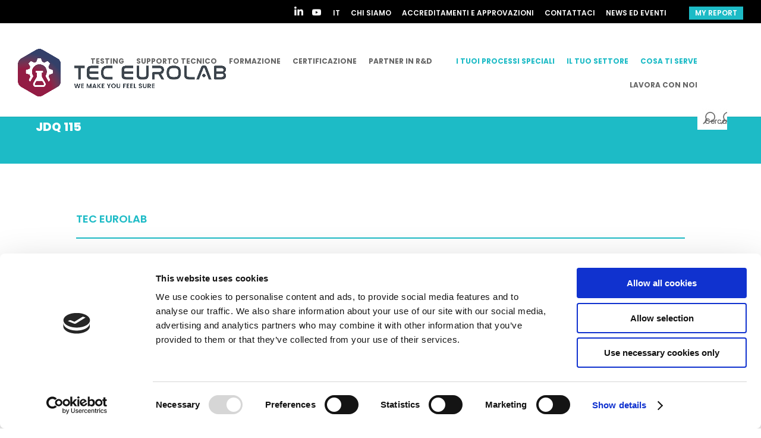

--- FILE ---
content_type: text/html; charset=utf-8
request_url: https://www.google.com/recaptcha/enterprise/anchor?ar=1&k=6LfryuAqAAAAAO-d0AzQbrcLTl5ZB605fgDhGKHM&co=aHR0cHM6Ly93d3cudGVjLWV1cm9sYWIuY29tOjQ0Mw..&hl=en&v=PoyoqOPhxBO7pBk68S4YbpHZ&size=invisible&anchor-ms=20000&execute-ms=30000&cb=nkce8xhburig
body_size: 48664
content:
<!DOCTYPE HTML><html dir="ltr" lang="en"><head><meta http-equiv="Content-Type" content="text/html; charset=UTF-8">
<meta http-equiv="X-UA-Compatible" content="IE=edge">
<title>reCAPTCHA</title>
<style type="text/css">
/* cyrillic-ext */
@font-face {
  font-family: 'Roboto';
  font-style: normal;
  font-weight: 400;
  font-stretch: 100%;
  src: url(//fonts.gstatic.com/s/roboto/v48/KFO7CnqEu92Fr1ME7kSn66aGLdTylUAMa3GUBHMdazTgWw.woff2) format('woff2');
  unicode-range: U+0460-052F, U+1C80-1C8A, U+20B4, U+2DE0-2DFF, U+A640-A69F, U+FE2E-FE2F;
}
/* cyrillic */
@font-face {
  font-family: 'Roboto';
  font-style: normal;
  font-weight: 400;
  font-stretch: 100%;
  src: url(//fonts.gstatic.com/s/roboto/v48/KFO7CnqEu92Fr1ME7kSn66aGLdTylUAMa3iUBHMdazTgWw.woff2) format('woff2');
  unicode-range: U+0301, U+0400-045F, U+0490-0491, U+04B0-04B1, U+2116;
}
/* greek-ext */
@font-face {
  font-family: 'Roboto';
  font-style: normal;
  font-weight: 400;
  font-stretch: 100%;
  src: url(//fonts.gstatic.com/s/roboto/v48/KFO7CnqEu92Fr1ME7kSn66aGLdTylUAMa3CUBHMdazTgWw.woff2) format('woff2');
  unicode-range: U+1F00-1FFF;
}
/* greek */
@font-face {
  font-family: 'Roboto';
  font-style: normal;
  font-weight: 400;
  font-stretch: 100%;
  src: url(//fonts.gstatic.com/s/roboto/v48/KFO7CnqEu92Fr1ME7kSn66aGLdTylUAMa3-UBHMdazTgWw.woff2) format('woff2');
  unicode-range: U+0370-0377, U+037A-037F, U+0384-038A, U+038C, U+038E-03A1, U+03A3-03FF;
}
/* math */
@font-face {
  font-family: 'Roboto';
  font-style: normal;
  font-weight: 400;
  font-stretch: 100%;
  src: url(//fonts.gstatic.com/s/roboto/v48/KFO7CnqEu92Fr1ME7kSn66aGLdTylUAMawCUBHMdazTgWw.woff2) format('woff2');
  unicode-range: U+0302-0303, U+0305, U+0307-0308, U+0310, U+0312, U+0315, U+031A, U+0326-0327, U+032C, U+032F-0330, U+0332-0333, U+0338, U+033A, U+0346, U+034D, U+0391-03A1, U+03A3-03A9, U+03B1-03C9, U+03D1, U+03D5-03D6, U+03F0-03F1, U+03F4-03F5, U+2016-2017, U+2034-2038, U+203C, U+2040, U+2043, U+2047, U+2050, U+2057, U+205F, U+2070-2071, U+2074-208E, U+2090-209C, U+20D0-20DC, U+20E1, U+20E5-20EF, U+2100-2112, U+2114-2115, U+2117-2121, U+2123-214F, U+2190, U+2192, U+2194-21AE, U+21B0-21E5, U+21F1-21F2, U+21F4-2211, U+2213-2214, U+2216-22FF, U+2308-230B, U+2310, U+2319, U+231C-2321, U+2336-237A, U+237C, U+2395, U+239B-23B7, U+23D0, U+23DC-23E1, U+2474-2475, U+25AF, U+25B3, U+25B7, U+25BD, U+25C1, U+25CA, U+25CC, U+25FB, U+266D-266F, U+27C0-27FF, U+2900-2AFF, U+2B0E-2B11, U+2B30-2B4C, U+2BFE, U+3030, U+FF5B, U+FF5D, U+1D400-1D7FF, U+1EE00-1EEFF;
}
/* symbols */
@font-face {
  font-family: 'Roboto';
  font-style: normal;
  font-weight: 400;
  font-stretch: 100%;
  src: url(//fonts.gstatic.com/s/roboto/v48/KFO7CnqEu92Fr1ME7kSn66aGLdTylUAMaxKUBHMdazTgWw.woff2) format('woff2');
  unicode-range: U+0001-000C, U+000E-001F, U+007F-009F, U+20DD-20E0, U+20E2-20E4, U+2150-218F, U+2190, U+2192, U+2194-2199, U+21AF, U+21E6-21F0, U+21F3, U+2218-2219, U+2299, U+22C4-22C6, U+2300-243F, U+2440-244A, U+2460-24FF, U+25A0-27BF, U+2800-28FF, U+2921-2922, U+2981, U+29BF, U+29EB, U+2B00-2BFF, U+4DC0-4DFF, U+FFF9-FFFB, U+10140-1018E, U+10190-1019C, U+101A0, U+101D0-101FD, U+102E0-102FB, U+10E60-10E7E, U+1D2C0-1D2D3, U+1D2E0-1D37F, U+1F000-1F0FF, U+1F100-1F1AD, U+1F1E6-1F1FF, U+1F30D-1F30F, U+1F315, U+1F31C, U+1F31E, U+1F320-1F32C, U+1F336, U+1F378, U+1F37D, U+1F382, U+1F393-1F39F, U+1F3A7-1F3A8, U+1F3AC-1F3AF, U+1F3C2, U+1F3C4-1F3C6, U+1F3CA-1F3CE, U+1F3D4-1F3E0, U+1F3ED, U+1F3F1-1F3F3, U+1F3F5-1F3F7, U+1F408, U+1F415, U+1F41F, U+1F426, U+1F43F, U+1F441-1F442, U+1F444, U+1F446-1F449, U+1F44C-1F44E, U+1F453, U+1F46A, U+1F47D, U+1F4A3, U+1F4B0, U+1F4B3, U+1F4B9, U+1F4BB, U+1F4BF, U+1F4C8-1F4CB, U+1F4D6, U+1F4DA, U+1F4DF, U+1F4E3-1F4E6, U+1F4EA-1F4ED, U+1F4F7, U+1F4F9-1F4FB, U+1F4FD-1F4FE, U+1F503, U+1F507-1F50B, U+1F50D, U+1F512-1F513, U+1F53E-1F54A, U+1F54F-1F5FA, U+1F610, U+1F650-1F67F, U+1F687, U+1F68D, U+1F691, U+1F694, U+1F698, U+1F6AD, U+1F6B2, U+1F6B9-1F6BA, U+1F6BC, U+1F6C6-1F6CF, U+1F6D3-1F6D7, U+1F6E0-1F6EA, U+1F6F0-1F6F3, U+1F6F7-1F6FC, U+1F700-1F7FF, U+1F800-1F80B, U+1F810-1F847, U+1F850-1F859, U+1F860-1F887, U+1F890-1F8AD, U+1F8B0-1F8BB, U+1F8C0-1F8C1, U+1F900-1F90B, U+1F93B, U+1F946, U+1F984, U+1F996, U+1F9E9, U+1FA00-1FA6F, U+1FA70-1FA7C, U+1FA80-1FA89, U+1FA8F-1FAC6, U+1FACE-1FADC, U+1FADF-1FAE9, U+1FAF0-1FAF8, U+1FB00-1FBFF;
}
/* vietnamese */
@font-face {
  font-family: 'Roboto';
  font-style: normal;
  font-weight: 400;
  font-stretch: 100%;
  src: url(//fonts.gstatic.com/s/roboto/v48/KFO7CnqEu92Fr1ME7kSn66aGLdTylUAMa3OUBHMdazTgWw.woff2) format('woff2');
  unicode-range: U+0102-0103, U+0110-0111, U+0128-0129, U+0168-0169, U+01A0-01A1, U+01AF-01B0, U+0300-0301, U+0303-0304, U+0308-0309, U+0323, U+0329, U+1EA0-1EF9, U+20AB;
}
/* latin-ext */
@font-face {
  font-family: 'Roboto';
  font-style: normal;
  font-weight: 400;
  font-stretch: 100%;
  src: url(//fonts.gstatic.com/s/roboto/v48/KFO7CnqEu92Fr1ME7kSn66aGLdTylUAMa3KUBHMdazTgWw.woff2) format('woff2');
  unicode-range: U+0100-02BA, U+02BD-02C5, U+02C7-02CC, U+02CE-02D7, U+02DD-02FF, U+0304, U+0308, U+0329, U+1D00-1DBF, U+1E00-1E9F, U+1EF2-1EFF, U+2020, U+20A0-20AB, U+20AD-20C0, U+2113, U+2C60-2C7F, U+A720-A7FF;
}
/* latin */
@font-face {
  font-family: 'Roboto';
  font-style: normal;
  font-weight: 400;
  font-stretch: 100%;
  src: url(//fonts.gstatic.com/s/roboto/v48/KFO7CnqEu92Fr1ME7kSn66aGLdTylUAMa3yUBHMdazQ.woff2) format('woff2');
  unicode-range: U+0000-00FF, U+0131, U+0152-0153, U+02BB-02BC, U+02C6, U+02DA, U+02DC, U+0304, U+0308, U+0329, U+2000-206F, U+20AC, U+2122, U+2191, U+2193, U+2212, U+2215, U+FEFF, U+FFFD;
}
/* cyrillic-ext */
@font-face {
  font-family: 'Roboto';
  font-style: normal;
  font-weight: 500;
  font-stretch: 100%;
  src: url(//fonts.gstatic.com/s/roboto/v48/KFO7CnqEu92Fr1ME7kSn66aGLdTylUAMa3GUBHMdazTgWw.woff2) format('woff2');
  unicode-range: U+0460-052F, U+1C80-1C8A, U+20B4, U+2DE0-2DFF, U+A640-A69F, U+FE2E-FE2F;
}
/* cyrillic */
@font-face {
  font-family: 'Roboto';
  font-style: normal;
  font-weight: 500;
  font-stretch: 100%;
  src: url(//fonts.gstatic.com/s/roboto/v48/KFO7CnqEu92Fr1ME7kSn66aGLdTylUAMa3iUBHMdazTgWw.woff2) format('woff2');
  unicode-range: U+0301, U+0400-045F, U+0490-0491, U+04B0-04B1, U+2116;
}
/* greek-ext */
@font-face {
  font-family: 'Roboto';
  font-style: normal;
  font-weight: 500;
  font-stretch: 100%;
  src: url(//fonts.gstatic.com/s/roboto/v48/KFO7CnqEu92Fr1ME7kSn66aGLdTylUAMa3CUBHMdazTgWw.woff2) format('woff2');
  unicode-range: U+1F00-1FFF;
}
/* greek */
@font-face {
  font-family: 'Roboto';
  font-style: normal;
  font-weight: 500;
  font-stretch: 100%;
  src: url(//fonts.gstatic.com/s/roboto/v48/KFO7CnqEu92Fr1ME7kSn66aGLdTylUAMa3-UBHMdazTgWw.woff2) format('woff2');
  unicode-range: U+0370-0377, U+037A-037F, U+0384-038A, U+038C, U+038E-03A1, U+03A3-03FF;
}
/* math */
@font-face {
  font-family: 'Roboto';
  font-style: normal;
  font-weight: 500;
  font-stretch: 100%;
  src: url(//fonts.gstatic.com/s/roboto/v48/KFO7CnqEu92Fr1ME7kSn66aGLdTylUAMawCUBHMdazTgWw.woff2) format('woff2');
  unicode-range: U+0302-0303, U+0305, U+0307-0308, U+0310, U+0312, U+0315, U+031A, U+0326-0327, U+032C, U+032F-0330, U+0332-0333, U+0338, U+033A, U+0346, U+034D, U+0391-03A1, U+03A3-03A9, U+03B1-03C9, U+03D1, U+03D5-03D6, U+03F0-03F1, U+03F4-03F5, U+2016-2017, U+2034-2038, U+203C, U+2040, U+2043, U+2047, U+2050, U+2057, U+205F, U+2070-2071, U+2074-208E, U+2090-209C, U+20D0-20DC, U+20E1, U+20E5-20EF, U+2100-2112, U+2114-2115, U+2117-2121, U+2123-214F, U+2190, U+2192, U+2194-21AE, U+21B0-21E5, U+21F1-21F2, U+21F4-2211, U+2213-2214, U+2216-22FF, U+2308-230B, U+2310, U+2319, U+231C-2321, U+2336-237A, U+237C, U+2395, U+239B-23B7, U+23D0, U+23DC-23E1, U+2474-2475, U+25AF, U+25B3, U+25B7, U+25BD, U+25C1, U+25CA, U+25CC, U+25FB, U+266D-266F, U+27C0-27FF, U+2900-2AFF, U+2B0E-2B11, U+2B30-2B4C, U+2BFE, U+3030, U+FF5B, U+FF5D, U+1D400-1D7FF, U+1EE00-1EEFF;
}
/* symbols */
@font-face {
  font-family: 'Roboto';
  font-style: normal;
  font-weight: 500;
  font-stretch: 100%;
  src: url(//fonts.gstatic.com/s/roboto/v48/KFO7CnqEu92Fr1ME7kSn66aGLdTylUAMaxKUBHMdazTgWw.woff2) format('woff2');
  unicode-range: U+0001-000C, U+000E-001F, U+007F-009F, U+20DD-20E0, U+20E2-20E4, U+2150-218F, U+2190, U+2192, U+2194-2199, U+21AF, U+21E6-21F0, U+21F3, U+2218-2219, U+2299, U+22C4-22C6, U+2300-243F, U+2440-244A, U+2460-24FF, U+25A0-27BF, U+2800-28FF, U+2921-2922, U+2981, U+29BF, U+29EB, U+2B00-2BFF, U+4DC0-4DFF, U+FFF9-FFFB, U+10140-1018E, U+10190-1019C, U+101A0, U+101D0-101FD, U+102E0-102FB, U+10E60-10E7E, U+1D2C0-1D2D3, U+1D2E0-1D37F, U+1F000-1F0FF, U+1F100-1F1AD, U+1F1E6-1F1FF, U+1F30D-1F30F, U+1F315, U+1F31C, U+1F31E, U+1F320-1F32C, U+1F336, U+1F378, U+1F37D, U+1F382, U+1F393-1F39F, U+1F3A7-1F3A8, U+1F3AC-1F3AF, U+1F3C2, U+1F3C4-1F3C6, U+1F3CA-1F3CE, U+1F3D4-1F3E0, U+1F3ED, U+1F3F1-1F3F3, U+1F3F5-1F3F7, U+1F408, U+1F415, U+1F41F, U+1F426, U+1F43F, U+1F441-1F442, U+1F444, U+1F446-1F449, U+1F44C-1F44E, U+1F453, U+1F46A, U+1F47D, U+1F4A3, U+1F4B0, U+1F4B3, U+1F4B9, U+1F4BB, U+1F4BF, U+1F4C8-1F4CB, U+1F4D6, U+1F4DA, U+1F4DF, U+1F4E3-1F4E6, U+1F4EA-1F4ED, U+1F4F7, U+1F4F9-1F4FB, U+1F4FD-1F4FE, U+1F503, U+1F507-1F50B, U+1F50D, U+1F512-1F513, U+1F53E-1F54A, U+1F54F-1F5FA, U+1F610, U+1F650-1F67F, U+1F687, U+1F68D, U+1F691, U+1F694, U+1F698, U+1F6AD, U+1F6B2, U+1F6B9-1F6BA, U+1F6BC, U+1F6C6-1F6CF, U+1F6D3-1F6D7, U+1F6E0-1F6EA, U+1F6F0-1F6F3, U+1F6F7-1F6FC, U+1F700-1F7FF, U+1F800-1F80B, U+1F810-1F847, U+1F850-1F859, U+1F860-1F887, U+1F890-1F8AD, U+1F8B0-1F8BB, U+1F8C0-1F8C1, U+1F900-1F90B, U+1F93B, U+1F946, U+1F984, U+1F996, U+1F9E9, U+1FA00-1FA6F, U+1FA70-1FA7C, U+1FA80-1FA89, U+1FA8F-1FAC6, U+1FACE-1FADC, U+1FADF-1FAE9, U+1FAF0-1FAF8, U+1FB00-1FBFF;
}
/* vietnamese */
@font-face {
  font-family: 'Roboto';
  font-style: normal;
  font-weight: 500;
  font-stretch: 100%;
  src: url(//fonts.gstatic.com/s/roboto/v48/KFO7CnqEu92Fr1ME7kSn66aGLdTylUAMa3OUBHMdazTgWw.woff2) format('woff2');
  unicode-range: U+0102-0103, U+0110-0111, U+0128-0129, U+0168-0169, U+01A0-01A1, U+01AF-01B0, U+0300-0301, U+0303-0304, U+0308-0309, U+0323, U+0329, U+1EA0-1EF9, U+20AB;
}
/* latin-ext */
@font-face {
  font-family: 'Roboto';
  font-style: normal;
  font-weight: 500;
  font-stretch: 100%;
  src: url(//fonts.gstatic.com/s/roboto/v48/KFO7CnqEu92Fr1ME7kSn66aGLdTylUAMa3KUBHMdazTgWw.woff2) format('woff2');
  unicode-range: U+0100-02BA, U+02BD-02C5, U+02C7-02CC, U+02CE-02D7, U+02DD-02FF, U+0304, U+0308, U+0329, U+1D00-1DBF, U+1E00-1E9F, U+1EF2-1EFF, U+2020, U+20A0-20AB, U+20AD-20C0, U+2113, U+2C60-2C7F, U+A720-A7FF;
}
/* latin */
@font-face {
  font-family: 'Roboto';
  font-style: normal;
  font-weight: 500;
  font-stretch: 100%;
  src: url(//fonts.gstatic.com/s/roboto/v48/KFO7CnqEu92Fr1ME7kSn66aGLdTylUAMa3yUBHMdazQ.woff2) format('woff2');
  unicode-range: U+0000-00FF, U+0131, U+0152-0153, U+02BB-02BC, U+02C6, U+02DA, U+02DC, U+0304, U+0308, U+0329, U+2000-206F, U+20AC, U+2122, U+2191, U+2193, U+2212, U+2215, U+FEFF, U+FFFD;
}
/* cyrillic-ext */
@font-face {
  font-family: 'Roboto';
  font-style: normal;
  font-weight: 900;
  font-stretch: 100%;
  src: url(//fonts.gstatic.com/s/roboto/v48/KFO7CnqEu92Fr1ME7kSn66aGLdTylUAMa3GUBHMdazTgWw.woff2) format('woff2');
  unicode-range: U+0460-052F, U+1C80-1C8A, U+20B4, U+2DE0-2DFF, U+A640-A69F, U+FE2E-FE2F;
}
/* cyrillic */
@font-face {
  font-family: 'Roboto';
  font-style: normal;
  font-weight: 900;
  font-stretch: 100%;
  src: url(//fonts.gstatic.com/s/roboto/v48/KFO7CnqEu92Fr1ME7kSn66aGLdTylUAMa3iUBHMdazTgWw.woff2) format('woff2');
  unicode-range: U+0301, U+0400-045F, U+0490-0491, U+04B0-04B1, U+2116;
}
/* greek-ext */
@font-face {
  font-family: 'Roboto';
  font-style: normal;
  font-weight: 900;
  font-stretch: 100%;
  src: url(//fonts.gstatic.com/s/roboto/v48/KFO7CnqEu92Fr1ME7kSn66aGLdTylUAMa3CUBHMdazTgWw.woff2) format('woff2');
  unicode-range: U+1F00-1FFF;
}
/* greek */
@font-face {
  font-family: 'Roboto';
  font-style: normal;
  font-weight: 900;
  font-stretch: 100%;
  src: url(//fonts.gstatic.com/s/roboto/v48/KFO7CnqEu92Fr1ME7kSn66aGLdTylUAMa3-UBHMdazTgWw.woff2) format('woff2');
  unicode-range: U+0370-0377, U+037A-037F, U+0384-038A, U+038C, U+038E-03A1, U+03A3-03FF;
}
/* math */
@font-face {
  font-family: 'Roboto';
  font-style: normal;
  font-weight: 900;
  font-stretch: 100%;
  src: url(//fonts.gstatic.com/s/roboto/v48/KFO7CnqEu92Fr1ME7kSn66aGLdTylUAMawCUBHMdazTgWw.woff2) format('woff2');
  unicode-range: U+0302-0303, U+0305, U+0307-0308, U+0310, U+0312, U+0315, U+031A, U+0326-0327, U+032C, U+032F-0330, U+0332-0333, U+0338, U+033A, U+0346, U+034D, U+0391-03A1, U+03A3-03A9, U+03B1-03C9, U+03D1, U+03D5-03D6, U+03F0-03F1, U+03F4-03F5, U+2016-2017, U+2034-2038, U+203C, U+2040, U+2043, U+2047, U+2050, U+2057, U+205F, U+2070-2071, U+2074-208E, U+2090-209C, U+20D0-20DC, U+20E1, U+20E5-20EF, U+2100-2112, U+2114-2115, U+2117-2121, U+2123-214F, U+2190, U+2192, U+2194-21AE, U+21B0-21E5, U+21F1-21F2, U+21F4-2211, U+2213-2214, U+2216-22FF, U+2308-230B, U+2310, U+2319, U+231C-2321, U+2336-237A, U+237C, U+2395, U+239B-23B7, U+23D0, U+23DC-23E1, U+2474-2475, U+25AF, U+25B3, U+25B7, U+25BD, U+25C1, U+25CA, U+25CC, U+25FB, U+266D-266F, U+27C0-27FF, U+2900-2AFF, U+2B0E-2B11, U+2B30-2B4C, U+2BFE, U+3030, U+FF5B, U+FF5D, U+1D400-1D7FF, U+1EE00-1EEFF;
}
/* symbols */
@font-face {
  font-family: 'Roboto';
  font-style: normal;
  font-weight: 900;
  font-stretch: 100%;
  src: url(//fonts.gstatic.com/s/roboto/v48/KFO7CnqEu92Fr1ME7kSn66aGLdTylUAMaxKUBHMdazTgWw.woff2) format('woff2');
  unicode-range: U+0001-000C, U+000E-001F, U+007F-009F, U+20DD-20E0, U+20E2-20E4, U+2150-218F, U+2190, U+2192, U+2194-2199, U+21AF, U+21E6-21F0, U+21F3, U+2218-2219, U+2299, U+22C4-22C6, U+2300-243F, U+2440-244A, U+2460-24FF, U+25A0-27BF, U+2800-28FF, U+2921-2922, U+2981, U+29BF, U+29EB, U+2B00-2BFF, U+4DC0-4DFF, U+FFF9-FFFB, U+10140-1018E, U+10190-1019C, U+101A0, U+101D0-101FD, U+102E0-102FB, U+10E60-10E7E, U+1D2C0-1D2D3, U+1D2E0-1D37F, U+1F000-1F0FF, U+1F100-1F1AD, U+1F1E6-1F1FF, U+1F30D-1F30F, U+1F315, U+1F31C, U+1F31E, U+1F320-1F32C, U+1F336, U+1F378, U+1F37D, U+1F382, U+1F393-1F39F, U+1F3A7-1F3A8, U+1F3AC-1F3AF, U+1F3C2, U+1F3C4-1F3C6, U+1F3CA-1F3CE, U+1F3D4-1F3E0, U+1F3ED, U+1F3F1-1F3F3, U+1F3F5-1F3F7, U+1F408, U+1F415, U+1F41F, U+1F426, U+1F43F, U+1F441-1F442, U+1F444, U+1F446-1F449, U+1F44C-1F44E, U+1F453, U+1F46A, U+1F47D, U+1F4A3, U+1F4B0, U+1F4B3, U+1F4B9, U+1F4BB, U+1F4BF, U+1F4C8-1F4CB, U+1F4D6, U+1F4DA, U+1F4DF, U+1F4E3-1F4E6, U+1F4EA-1F4ED, U+1F4F7, U+1F4F9-1F4FB, U+1F4FD-1F4FE, U+1F503, U+1F507-1F50B, U+1F50D, U+1F512-1F513, U+1F53E-1F54A, U+1F54F-1F5FA, U+1F610, U+1F650-1F67F, U+1F687, U+1F68D, U+1F691, U+1F694, U+1F698, U+1F6AD, U+1F6B2, U+1F6B9-1F6BA, U+1F6BC, U+1F6C6-1F6CF, U+1F6D3-1F6D7, U+1F6E0-1F6EA, U+1F6F0-1F6F3, U+1F6F7-1F6FC, U+1F700-1F7FF, U+1F800-1F80B, U+1F810-1F847, U+1F850-1F859, U+1F860-1F887, U+1F890-1F8AD, U+1F8B0-1F8BB, U+1F8C0-1F8C1, U+1F900-1F90B, U+1F93B, U+1F946, U+1F984, U+1F996, U+1F9E9, U+1FA00-1FA6F, U+1FA70-1FA7C, U+1FA80-1FA89, U+1FA8F-1FAC6, U+1FACE-1FADC, U+1FADF-1FAE9, U+1FAF0-1FAF8, U+1FB00-1FBFF;
}
/* vietnamese */
@font-face {
  font-family: 'Roboto';
  font-style: normal;
  font-weight: 900;
  font-stretch: 100%;
  src: url(//fonts.gstatic.com/s/roboto/v48/KFO7CnqEu92Fr1ME7kSn66aGLdTylUAMa3OUBHMdazTgWw.woff2) format('woff2');
  unicode-range: U+0102-0103, U+0110-0111, U+0128-0129, U+0168-0169, U+01A0-01A1, U+01AF-01B0, U+0300-0301, U+0303-0304, U+0308-0309, U+0323, U+0329, U+1EA0-1EF9, U+20AB;
}
/* latin-ext */
@font-face {
  font-family: 'Roboto';
  font-style: normal;
  font-weight: 900;
  font-stretch: 100%;
  src: url(//fonts.gstatic.com/s/roboto/v48/KFO7CnqEu92Fr1ME7kSn66aGLdTylUAMa3KUBHMdazTgWw.woff2) format('woff2');
  unicode-range: U+0100-02BA, U+02BD-02C5, U+02C7-02CC, U+02CE-02D7, U+02DD-02FF, U+0304, U+0308, U+0329, U+1D00-1DBF, U+1E00-1E9F, U+1EF2-1EFF, U+2020, U+20A0-20AB, U+20AD-20C0, U+2113, U+2C60-2C7F, U+A720-A7FF;
}
/* latin */
@font-face {
  font-family: 'Roboto';
  font-style: normal;
  font-weight: 900;
  font-stretch: 100%;
  src: url(//fonts.gstatic.com/s/roboto/v48/KFO7CnqEu92Fr1ME7kSn66aGLdTylUAMa3yUBHMdazQ.woff2) format('woff2');
  unicode-range: U+0000-00FF, U+0131, U+0152-0153, U+02BB-02BC, U+02C6, U+02DA, U+02DC, U+0304, U+0308, U+0329, U+2000-206F, U+20AC, U+2122, U+2191, U+2193, U+2212, U+2215, U+FEFF, U+FFFD;
}

</style>
<link rel="stylesheet" type="text/css" href="https://www.gstatic.com/recaptcha/releases/PoyoqOPhxBO7pBk68S4YbpHZ/styles__ltr.css">
<script nonce="DilVW42-88gHeqfs8PKRyQ" type="text/javascript">window['__recaptcha_api'] = 'https://www.google.com/recaptcha/enterprise/';</script>
<script type="text/javascript" src="https://www.gstatic.com/recaptcha/releases/PoyoqOPhxBO7pBk68S4YbpHZ/recaptcha__en.js" nonce="DilVW42-88gHeqfs8PKRyQ">
      
    </script></head>
<body><div id="rc-anchor-alert" class="rc-anchor-alert"></div>
<input type="hidden" id="recaptcha-token" value="[base64]">
<script type="text/javascript" nonce="DilVW42-88gHeqfs8PKRyQ">
      recaptcha.anchor.Main.init("[\x22ainput\x22,[\x22bgdata\x22,\x22\x22,\[base64]/[base64]/[base64]/bmV3IHJbeF0oY1swXSk6RT09Mj9uZXcgclt4XShjWzBdLGNbMV0pOkU9PTM/bmV3IHJbeF0oY1swXSxjWzFdLGNbMl0pOkU9PTQ/[base64]/[base64]/[base64]/[base64]/[base64]/[base64]/[base64]/[base64]\x22,\[base64]\x22,\x22Zgliw6ZELmHCm8OtI8OHwqzDocKcw5/Doxcow5vCs8KFwrgLw6jChxLCm8OIwpnCgMKDwqccCyXCsEhyasOuYcKKaMKCAcOOXsO7w75qEAXDg8K8bMOWZRF3A8Ksw6YLw63Ch8Kawqcww6nDmcO7w7/Dq2dsQwtwVDxEOy7Dl8Opw6DCrcO8VSxEACLCjsKGKmFpw75ZTGJYw7QqUy9YDsKXw7/CogMJaMOmWMObY8K2w7Rbw7PDrS9Qw5vDpsOdW8KWFcK3M8O/[base64]/DlMOLw6IfdBLCkWHCjU4Hwq9YdcKZB8K4BV7Dv8KawoIawqZAdFXCo2/CicK8GzdSAQwUOk3ClMKxwp45w5rCnsKDwpwgPA0zP08sY8O1KMOow515SsKKw7kYwpRbw7nDiTvDugrCgsKcV30sw6LClTdYw73DnsKDw5wqw79BGMKWwpg3BsKkw6IEw5rDq8O2WMKew7LDpMOWSsKVDsK7W8OkJzfCugbDsiRBw7TCqC1WNm/CvcOGH8O9w5Vrwo8kaMOvwoLDp8KmaQvCpzd1w5DDoynDknsUwrRUw4bCr08uZS4mw5HDp39RwpLDosKew4ICwrcLw5DCk8KQVDQxPDLDm39pcsOHKMObR0rCnMO1aEp2w6PDnsOPw7nCuXnDhcKJdXQMwoF1wrfCvETDusOWw4PCrsKHwrjDvsK7woh8dcKaIEJ/wpc9emRhw6AAwq7CqMOmw71zB8KMcMODDMKmE1fChUbDkQMtw4fCtsOzbjYUQmrDvjggL3nCkMKYT0vDmjnDlVHCuGoNw6VgbD/CnsOTWcKNw6/CjsK1w5XCtk8/JMKjVyHDocKFw5/CjyHCjjrClsOyQsOXVcKNw4FLwr/[base64]/[base64]/CpS9bJ8O2bsO6I8O2ZMKcWkHDhCDDvnrDsWTDiSjDssOhw51lwoV7wpbCrMKGw7/DkFlew6hJKsKdwqDCicOqwoHChQNmbsOfXsOvwrwzIAXCncOwwosTJcKVUcOqa3bDisK9w7VhM1RHZwvChGfDhMKoIRDDlGRsw6PDkDjDlgnDksKNFEDDjGbCtsKAZ3sHw6cJw6cbQMOpPERyw4/Cl2bCgsKuLUzCgnLCgjN+wpXDtETChMK5woHDviNndsOmCsKpw4A0aMK2w55BSMKZwoXDpwVdNn4fAkDCqCE+w5dDfmZJKSoqw6J2w6jDk083e8OfZAfCkHrCvQLCtMOIQMOiwrhXU2NZwpQEBlUZT8KhU1Mmw4/Dmz57wqMyQsKIN3MXDsOLw7PDtcOAwo3CnMOca8OUwog/QsKGwo3DncOtwpXDr2YBRgHDk0Qgw4HCkGDDqG4UwpkvAMOEwrzDksOww47CisOKVm/Djj8Mw4XDssOgLcOGw7cRw4TDoE3DhRHDvl3Ci31KYcOWDCPDoyorw77CkWciwpxJw6kWGW/DsMO4KMKde8K8esO8SsKyRsOddj9UC8KgW8OCXm12w5rCvAvCsE/[base64]/[base64]/DtkEPwp/CjMKjYcKnwoLDjTzCm8KMw6nDqMKjFBnClMO2GBo7w4ttDHDCm8Ovw7vDt8O/bFtYwqYEworDiAROwp4oXlTDlil3w6HCh1nDsiPDncKQbAfDn8OOwqDDn8K/w61yQTUCwrEEDsO4N8OUHR/Ch8K9wrHDt8K+MMOVwpkkDcOYw5/Dv8K6w6xOBMKkWcK/[base64]/P8Ocw7jDkzvDk8Orw5VnGMOEw5rCph9zwpDCvcK2wpgsHQ9RaMOmXyXCvn8RwrAGw4TCgCLDmQjCucKJwpYXwonDvTfCkMKxw5LDhXzDv8KeMMKpw7FPAmrCs8KhEGN3wqU6w63DhsKbwrzDs8KtcMOhwq99PxTDvMOSb8KFSMOyTcOVwq/CryrCl8K7w4jCrUh/KUMZw7VNSgjClMKaDnZbO1Ruw5Fzw73CusOXKmrCv8O3N2fDocKFw57ChEPCrMOoasKCQ8KpwqhVw5Uww5HDsT7Cik7CssKuw59YXzRaPMKXwqDDnV3DjMOxDQrDuF8SwqvDo8OMw5ckw6bCjcO3w7jDpVbDuHQlXU/Cjh4FJcKHU8OBw5dPScKAZMOGMWt8w7vCjsOUQB3DksKLwr4kDGrCosOOw6p1wqUbNMKRIcKRDVzCr2A/[base64]/DjMOAfFHCo8OJNsOjwpdOw6fDsMOEwp3DtsOJw4XDrMKlS8KIBybCrcK/RS0Kw57DgT/CqsKSCMKgwrFRwqXCg8Ozw5AnwoHCiD8XGcOLw7I7FkUZWzgJTmxvQ8Oow4UGcw/DmxzCqw8iREDCisORw5dqEHZrwr46fENdDTt9w75Sw4kIwpQqwoHCvxnDoB/CsDXChw3DrWpALDcFVVPClD5yFMOawrvDi0TDmMO4aMOuZMO6w6jDt8KSacKrw6Fiw4PDoyjCuMKDVRUkMBUjwpUfBjsww5RYwrV+McK4HcOaw7M1E0LCjg/DlkbCtMOrw7FIZDluwqDDicKBGMOWI8Kdwo3Cr8KXZA5YDyDDpCfCkMKFcMKdWcOwMhfCnMKtDsKoZcKtDMK4w6jDtxzCvG0rY8KfwovChEnCtTgMwqfCv8O+w4rCnsOnG0LCksOJwrgkw5LDqsOIw57DtxzDo8K7wq/[base64]/Nlt2ekXDoXskLMOTQcO2wqbDkMKrYR1lAsOiBX8ZdMKRwrvDpgxiwrR/aTrCvHVwVjvDr8OVw53DuMK5BlfDnkoCYDrCgHjCnMKNAkrDmFA/[base64]/[base64]/Fz5awoUZMkDCs2HCrMOEUMKywoDDl2jDr8ORwrIlw48HwoJWw6ZTw5/CkQRVw6g4RThywrTDucKAw4bDpsKRwrDDg8KVw7saRGg7fsKLw6lKQ0htGjFYNn/DlMKHwqMkJ8KSw6wYb8K4eUTCkB7DrMKywprDt0daw6bCgRRSNsK8w7vDpQIrN8O7WkrCqcKxw7vDjMOkBcOLccKcwrzChzfCtxUmCG7Dj8OlNcKGwo/CinTDmsK3w45OwrXCq2DCohLCksOQccOZw64xesOTw6DDk8OZw4oAwoXDpnPChBNuVR4SFH1CeMOId2TCsCDDssO+wqXDj8O2wrs+w6/CvlJpwqFSwrDDu8Keah06GsKncsOFTsOMwpnDscO+w7nCm1vDtQh3PMOOE8Kkc8KWCcK1w6/Do3c0wpTCp2N7wqESw68gw5/ChMOhwpvDowzDsVHDgMOfbCnDryDCmcO+HH95wrFrw5HDosOVw5tYHTHChMOHB1QjE0U2IMOxwqp0wpVCKhZ0w7Jcw4XChMKSw4fDrsOywpd7d8Knw7tew4jDosObwr1gZcOXGx/DtMOgw5RBbsOFwrfCpsO8IsOEw6tyw69Aw5ZowprDnMOew6slw4rCgknDkEQuw4/DpULCvyBhVGDCiXHDlsOMwojCuW3ChMK2w4/[base64]/[base64]/DnBvDs8OZwqsUKAPCsHjDn8O4wpZpMVRvwrkITmDDux7CscOjSH8QwpHDgA0iYQNYdkxjVhPDqiZ4w58rw7x1LsKFw5BbccOLWsK8wot6w6M6cxNEw5TDs0U9wpV2BcOhw5gCwoDCmX7CsSkiV8OIw4RAwpJqX8K1wo/[base64]/T1jDtCVHw7c0Zx7Dt2vDs8KTTA7DtVHDvXfCmMOzGHo1PWgRwoFMwoAVwrAjag4Dw7jCrcKqw53DrjAIwp8bwpDDkMOQw5cqw5jDjMOOf2FfwoNWdgV5wqfCjG1FfMOkwrHCq1JOTG/[base64]/CuyDCtzzCmMKcwpTCrsKPYcOsIsKdblxnwpt3w77DknPDrMOiCsO9w5Rtw63DnzpDHBbDrC/[base64]/YcOQwp3Cs8OYKwHDuGk3OMOPJ21sw4HDjMOJbmHDpWl5WsO4wrhoaFVFQS3Cj8KUw6xnQMOHa1vCkiTDt8K9w5pCwqsmwofCvFLDjX5qwqDDq8K/w7lrJsKSDsK2NQXCucOHOVcUw6VbIlphaU/Cn8KYwqwnb1oAEcKrwovCv3HDkMOEw4l4w44CwoTDusKMJmUkRMOLDArCrhnDsMO7w4RhNlPCnMKeT2/DgMKJw44gw7I3wqdJGW/DnsOnKMKPe8KWeFZ7w6vDqxJbcwrCg3B5LcOkLzp0w4vCgsK5A3XDr8KQOsKJw6XCj8OGK8OXw7AkwpfDm8KXMcOQw7bCs8KVZMKVL1zCjB3CtBAac8KewqLDgcK+w5wNw5QOMcK6w65LAjjDmwZzFcOQDsKeVU4Jw6pvB8O/b8KlwobCucOJwoV7SnnCqsK1wojCgQ7DmArDtsO2DcKnwq3Di3nDp0jDg1PDiVwQwrANSsOGw7DCgsKgw4ccwqnDu8OmYyYqw75VW8K5ZyJ3wrwnw4DDtHEDaQrCl27Dm8KKw6VbZMO9wpwww6cjw4bDnsKLP3BAwpbCs2wVVsKPOMK/NsOewpXCnE0pYcK9w77CtcO+BH9Nw53DscOzwoBHdcOQwpHCiyI8TWXDukfDv8OHwo07w6LDmsOCwpnDnQPCr07CoyLCl8KawpdowrlccMOLw7FccHxuVcKUNTR0AcKlw5FTw5nCjiXDqVnDqn3DtcKHwpvCjV7DkcKDw7nDsHbDqsKtw5bCp3Nhw60ow6J/[base64]/AsOWIUfDnkTDucOMOEXDqsKrwqvCo8KrHgNLwqXDggRtGgvDnzXDiwcfw5o0woPDj8OXWi5IwpVWe8KYRUjDnUhrKsKewr/[base64]/Cn8OGw7HDvynDocKsAVMmScK2w6jDrnR/woLDvMO1wqPDssKGFBPClmZVdhV4VlHDmXDCsDTDnHI/w7YIw6rDn8K+Tm0gwpLDncOOw7kkb1DDvcKiXMOOFMOvA8Kfwr9+TGEXw5ZWw4PDjFnDsMKlaMKVwqLDnsKNw5TDjSJWRmd3w6J2LcOKw6UFdy/DjUbCtsOVw6LCosOkwp3ChMOkP3vDqsKUwoXCvmTCu8OcKn7Ck8OMwovDsA/CjBgEw4o/[base64]/ClcOcRsOgE8OYAMKMKMKmw7M0GTXDkELDh8OiwpkIWcO4XcKAOiLDicKewowuwrPCgh/CrUPCrcOGw6F5w4JVYMKWwqvCjcOCJ8KbMcKqworDk0ZEw6BVTFtowpI7wqckwohue3saw6vCrQgVJcK5wpd6wrnDtA3Cn09yT3fCnHbCkMOrw6NCwqXCskvDucOxwrnDksOVfAIFwp7Cj8OfDMOew4/DkknCg3TClMKLw5PDrcKTMGLDmGDCmg/[base64]/[base64]/w5k4wroRw5sFwqBgwqTCvSHDikNwJSZETS/[base64]/DjS1jXMORXy0+ABYWw7dTc8OQwrfDnjofIE1PUsOowrsow5s5wpXCuMKOw5sMWsKGTMOiIgfDlcOmw6RhX8KDICpnRMOlOxzDticfwrk1OMO/BMOnwpBMRigTW8OKAT7DiDdWdgLCsgLClBZsGcOjw5rCv8KxRzpnwq8Ewqduw4FdQAw9wq83wqjCnA/[base64]/[base64]/w6nCjTt/OBMawojCvHgHw4bDqErDnsOxwr85WhvCpMO8CSTDosOUdXLDkALCk3U2VsKaw4/DosKtwqZQLcKXUMK8wpAYw5PCvWFjQ8OkfcOETiofw7XCsHRgw48bLcKCUMOSOlXDkFAhTsO6wr/CjxzCncOne8KOX00/IXwUw6sGDwjDqTgzwpzDqz/[base64]/[base64]/DosOULjPCizXDtMOLKMKxIxUZwpcSw5JOOXTCoAVkw5sUw4xfP1gXWMOYBcOwasKTT8Ozw7pJw4XCksOqL13CjCFywrUODsO/[base64]/CrQHDk8OvwrBkwpxpR0/DhMKmfzPDjMKiw4DDj8KCTQV9FsOXwoXDoFsjKGUEwokvIWPDsHHChgJOUMOkwqFZw7fCvGjDtFTComfDmEvClyLDr8KWf8KpSHEzw7UDPxZpw58rw6EWIsKMPhYDbEQbGzYIw6zCkUHDuT/CssKMw5IawrwIw5LDhsK6w4ZyacOFwoHDoMOTHyXCm3PDrsK1wroSwpgtw4Z1LlXCs2J3w5oJVzvCnMO3TcOOXDrChEoqY8OnwoUhNnkkGcKAw4DDhn9swqrClcKkwojCn8OdF1h9OMKDw7/Cp8O9VnzClsKkw5jDhy/CrcOXwq/Ci8KUwo5MPBrDosKAU8OWCSXCqcKpw53ClD8AwrLDpWt+wq/CgwMuwoXCkMK3wo53w7wHwojDpsKHWMOPwpDDsSVJwosswr1ew7PDssKpw5MhwrFIFMO5ZxLDrmLCocOEw6sNw44mw48Aw6IfKA50J8KXIsOYwoADOB3DmQ3DoMKWVXUuUcOsJSglwpgNw4PCisOBw7XCg8KCMsKjTMOiT1zDj8KIA8KOw77DmsKAKMO2wrrCqV/DuXHDuiXDqTouDsKjRMOgQyDCgsK1IEdYw7HDpCPDjX4Ywo/[base64]/PirDsj0TSSkdYWfCoCNMfhk/RztQUsKPO1nDnMOBFcKNwpvDucKjemkASivCj8OZYsO8w4nCtXPDoEnCpsKMworCq3xzPMKHw6TCrgvCuzTCr8O3wqDCmcOCc24oNSvDtQYTSj9yFcOJwojCtV5rYWlHaSrDvsKwbMOrP8OeKMK/fMOPwo1+aRPDk8OBXkHDncKdwpsXbsKYwpRUwpfCqDRPw6nDsRYtOMK1WMOrUMOyRGHCk3fDlx9/[base64]/[base64]/DmsOTDk3DjsKkw7wnXUDCoSvDgQEoTMOlRG5lwoTCq2LClcOYBmvCiAdIw45Xw7TCs8KBwoDCm8KIez/CjFLCi8KOw6jCssODZcORw4wPwqXCssK+IlUGRjwXVsKGwqrCgXPDk1vCsDA1woAiwo3CvsOmCMKdJw/DsQgOYMOkw5TCtExqd1otwpLCjQ16w5oQflvDozrCqW8aL8Kiw7bDm8Ozw4IJBkbDmMOxwo7DlsODI8ONTMOPR8K9w6vDqHjDun7DgcO1FMKcGFPCqyVGfsOMwpMTH8Ohw68cBsK0wo56w49LI8ORwq7DscOedjk2w4rDpcKiAi/DgmHCo8OSLSrDgy9yHytqw7vCtwDDrSrDrmgLZ3PCvADCvHFbYCktw6/[base64]/Ck8O9wrBlw5XDqsKzwoTDrGkxN8OowprCscK0w59LX8O+QVHCl8O5MQzDhcKGfcKaaEQ6fExGw5wYemJWYsOVfcO1w5rCqMKWw5IDQcOIE8KyN2FiCMKRwo/DvFvDlwLCqzPCkilmR8OQJcO1woVIwot6wqBqOgLDg8KubyvDtcKId8K8w6kRw7xvIcKjw5nCrMOyw4jDlAPDpcOcw5bCs8KcI2/[base64]/w6pfdiYHEMK8FhzDs8KpEVXCl8KPAMO7e3zDgcKOwqZIF8KXwrdxw4DDtS9Uw7jCuiXDu2PCjsObw5/CmhI7AsOEw6ZXKTnCq8OtOWIxwpAJI8OGEjVMQcKnwrBJR8Oyw6TDsVLCr8KDwoErw6ZIOMOfw5IAcX0hRDJew4wnJwnDiHgow5fDvMKSb2I1TMKgB8KhDSVUwq7Cr114SSc+NMKjwozDmBEHwq1/w5lFFEXDiVPClsKeH8KiwpfDp8OUwrHDo8OpDhnCqsKHRR7Cg8OPwokfwoLDvsKWw4EjbsOVw5lFw6oBwqvDqVUlw4ZpRsOhwqYKYsOAw6PDsMOfw5s5wr/[base64]/CnMOyHAPDncODwr0OwpU2w4xfP8OHTWhlKsOdNcO0C8OGHjzCnTZiw4XDmgcJw6h0w6sdw7bCsRctCcOSwrLDtnoCw4LCqkTCm8KFLFPCh8K+B14mIF9UA8OSw6TDu3XDusOuw5PDkCLCm8OSFHDChBZxw75pwq8xw5/Cm8K4wpZXAsOPS0rCuWrCtUvCnjTDpQA+w4nDn8OVPBYOwrAPQMKjw5MPZcKvGG1xU8OgcsOiRcO1wr3CgWzCsE0VCMO2Z0/Cj8KowqPDizFMwrVlN8OYM8Oew7/DhUNhw7TDpTR6w4zCqsKgwoDDo8OhwovCr3nDpg1Xw7PCvQ/Cp8KOGkoxw6fDqsKZCiPCscKhw7VIC0jDgnrCpcKjwo7ChR8GwovDrkHCvcOzw7RXw4I/[base64]/DkyfChcKKw6DChEkZwrPCkFbDlMOSPyErKyDDj8OcWC/DmsKNwpkOw5rDjHIJw5Zrw6PCkhTCp8Kpw4nChMOwM8OmLsOsLMOaL8Kbw45XUcOCw7XDmmxGaMOKNsKPRMOwOcOrKTPCv8K0wpV6W1zCrSLDjMODw6/[base64]/CC8pWQ/CjsOGw5PCoBzCjn7DlRTDkW8SZ14cclvCssKiSF0mw6jChcK1wrhiesOQwqJLaCHCrF8cw6bCnsOWw5zDk1YbU0/CjmpZwoYNKcOJw4HCgzDDs8Ocw4QtwoE/[base64]/w5DCi0HCn0Ypw6szEjHDoT4OB8Okwo3Dg00Dw5HCi8OHBGx3w6/Cr8OUwpvDpcKAcAxYwrcvwrvCqDAZZRbCjBnCu8KXwqDCrigIf8KPKcKRwoDDiWjDqX7Cp8KteE5fw716E1vDi8OUXMOCw7DDrkrCjsKow7MAQlF8wp/CgMO4wrIewoXDvn3DgHfDmF5ow6/DrsKHwo3DicKdw7LChS0Mw6lvZcKQKzrCnSTDjFQpwqsGAmE2JMKzwpVJLxE8an/[base64]/DthTCrGMNU2Eba0TCssKSU8KawqR/[base64]/CpsOwJMONPiHDhMK+LMK5w5MaUAQjbcOZF8Ofw6XCpcKDwoBtesKJScOAwqJhwrjDgMOYPHHDlVcawqlzBVxUw6fDsALDv8OTR3JSwpAMOmvDgcK0wozCgMOsw67Ct8KMwqDDrw45wr/Cq1HCpcKwwoU6awHDuMOuwo3CuMKDwpIBwpbDgz4DfEHDpj/Cil59bFPDhAI+wpHDoSopG8OpJ01KZMKnwqHDkMOOw4DDqW0WZcKeJcK2EcOaw7xrAcOAGsKfworDi0HClcOBwoRDwp/DtT8ZVWnCh8OOwoxbGX8Cw5l/w7cFX8KWw4LCl0Ucw6YeMw3DrMKmwq9kw7XDp8K0f8KMRC58DisgUcORwprCtMKzQhhUw68Dw5vDk8Osw5Q0w6nDlzkuw6PCnBfCpHvCncKMwqc2wr/[base64]/Cg8O8w5fDpxHDq0rCusO0GMKDw4cVRzt3wpAeIz0ZwpDCtcOOw57Dq8KqwrXDr8Kjwrt7TsO7w5/CicOBw7wdFzDDkkYlVVUjw6dvw6VPwqHDrmbDmU5GCCTDvsKac23Co3DDmMKsMUbCnsKQwrDDusKVIHgtKidLfcKew6IDWT/CjmQOw7nDnh4Lw4IVwrHCs8OfMcOzwpLDrcKrMirCn8OFL8ONwrBCwrDCg8OUHmnDg3sDw4bDjlE1S8KkFlxjw5XCpsOAw5LDiMKNU1/CjgYIIcONDsKyTsO4w4J5Oi7DmcOOw6nCvMO/w5/CtsOSw7INT8KKwrXDs8OMIgXCm8KDUMOrw4xGw4TCjMKiwqUkE8OXX8O/[base64]/DTDCkMKzFsKGMUDCsRjCgcKWQBU9AAzCkcK+wrMXwowKIMKicMKNwqDCssOXSH1lwoY0WsO8DMKYw6PChl8bE8K/wqcwHEIjV8O8woTCoTTDrsOiwrzCt8KWw6HDv8O5cMKfRm4KQ33DmMKdw5MzbMO5w5rCg27CmcOnwpzDk8KEwrPCqMOgw5nClcKPw5JLw55ew6jCsMOaaSfDu8KIDm1jw5sXXjALw5zCnA/DkFnDmcOfwpMzXXPClC1pw6fCkU3Cp8KfccKmIcKYcSbDmsKeWX/CmnU5ccOuWMOVw7IvwptgMChawoJrw7c4aMOTF8K7wq9YEMOUwp7DosO+BlJPwr1zw63DjXBiw7bDmcO3GA/Dv8OFw5kYLsKuFMOmwpDCkMKPWsOITH1dwpJrK8OjccOpw7bChCI7wp0zGyJBwojDrcKGNMKjwpIbwofDlMOywo/DmzhdKcOyf8OxJj/[base64]/Cn8KiCH8+w68jwrpyGxdXY8KgdhbDoMOrw7fCmsOcwp3DisO4wr/[base64]/DiMKbTMOnw5EBwozCl8Kkw57DqmJOw7/CkMK8OsKIwozCoMKwVXbCsVnDkMKCwpXDqcOQScKEEWLCm8KvwprDuiDCosOxLhjCo8K9SmsAwqsKw5nDgU/[base64]/w4/DlsKTGxfCvcOzBWjCj8KXZirDig7DoVHDtj3CncK8w50Ow6HCjEZFTmXCicOgQcK8wr1ga0bCrcKUSSE7wqMVIQY2P2sQw7PCkcOMwoYkwobCscKHMcOaAsKsCgPDjMO1CMOAAsO6w75xcB3Ch8OdG8OJBsK+woN1Egprw6nDoVkxE8KMwq/[base64]/DssKiwoECwofDr8OOD8K4LsOJXBNKwohtARDDl8KzJkBvw4LCmMKEIcOrADzDsGzDuBVUf8KCEMK6R8K7MMKIWsO1OcO3wqzCkDDCsgHDi8KNemHCnmfCucK4UcKlwoLDnMO6w5Nlw4rCj0gkPEjCjcK/w5vDrzfDtcKUwr8/L8O8IMOJSsOCw51Ww5/CjE3DkVrColHCnALDiDPDgMKkwqpzwqfDisOKwodHwqhBwr4/woQQw4jDjsKQUCXDozXChDvCgMOPYsOMQ8KBVcO/asOYCMKlNwZeQQ/CgsKrT8OewrIJMjcGOMOFwpppMsOtHsO6HsK8wpTDisOywo4gfcOCNCXCrmLDomTChFvCiHlrwp4KfVYBf8KkwqTCt3bDmDRVw5rCk13CqcOKfcOEwrRVwr7CvMOAwrUewozCrMKQw6pYw75MwoDDusO0w6HCuy3DnwfChMO/dQvCksKYAsOTwq7CpwjDosKHw5UMQcKJw4csJ8OHWMK0wo4WDcKOw4DDrMOrVhjCtnHCu3o0wrFKdwl/NzDCqWXCscOUJD1Dw6k6wpVpw5vCv8Kmw4sqGMKbw5N3w6JAwpTChijDolvCnsKdw5fDk3XCocOqwp7CmS3CsMKpb8KANDjCtx/Co3vDlsOtBFplwpXDl8OSw459UwFiwqvDu1/DuMK2eBzCnMOmw6rCosK8wr3DncKAwo8Gw7jCgFnCh37DvkLCosO9FBTClcO+N8OWV8KjDU8xw7TCq2/[base64]/DjlPCmFBKGcKkK8KOw73DrSHCt8K3EsOfHVjCmcOcC2Upe3rCqhPCl8O0w43DqXXDu3hMwo98QR5+Ck5ZKsKtwonDm0zClx3Dv8KFw5kcwqpSw4E6PMO4M8OOwr88CDsxPw3DmAlGe8OYwp8AwoLDssOoCcK2wr/CvsKSwoXCnsO0fcKcwq5uD8OlwovCtMKzwpvDqMObwqgjAcOdLcO6w6jDscOMwopnwrjCg8OQfil/BUNSwrVoUUVOw70Bwq1XQ2XCkMOww7pGwpcCTATDhsKDEDTCgjQ8wp7CvMK9W37Dqwcewo/DvsO6w7HCjcKGw4wEw5luRXkPFsKlw5fDqDLDjHR0XD3DvMO1cMOHwrvDtMKtw6jCrsK6w6XCkxJ7w55FHcKZW8Odwp3CpDwEwr0JVsKuAcOow7rDqsO2wo1wF8KJwqsVA8KtTikHw4jCocK/w5LDkjQ5FHBUYMK5wprDlzhEw7VHXcO1wr1DQcKhw4fDiWZGw5s4wqJiwqUnwpLCqh/CncK1Gy3CiWrDmcO9FGHCjMKwbh3Ch8OgV1wKwpXClGrDscO2fMKSQA3ClMOXw6TDrcKTwp/Cp0IhdiV+S8KtT08JwrhtZcOrwpxldU9rw5rCrD4POzUpw7HDhcO6AsOXw4Nzw7dtw7QuwqXDh1BjIDpNFAx3ATfCpMOsRiYLI0jDpEPDshXChMO/Y1NEABd0fMOGwoDCn0AMaUM6wpPDpMK9JcORwqZXTsO9IQUKJV/Dv8KmEjXDlmV7ScO7wqTCu8KxTcKIH8OrcgjDsMOew4TChjfDvzlGZMKIw7jDtcOVw7QawpomwobDnXzDlglgH8OTwrvCkMKuDB95UsKww5AOwrLDsm7DvMKsVldPw5J4wpU/b8KYfV9OacKgDsOSw73CvEZywpJbwqPDmX8YwocRw7jDocKvSsKjw5jDghBIw7FjJjYBw4vDqcK+w6DDi8K4XlbDvW7CnMKPfSM4GVfDssK2OMOyQBVUGgUJF3nCpcOYPGdeNnUrwr/DnB3Cv8KNw65uw7DCnBwZwr0MwqB1QX7Dg8OKIcOWw7jCocKsd8OcUcOKdDc3PjFLIjZxwp7CtG/Ct3otJyjDpsKrYmTDjcKhP2/Cgl1/[base64]/Dl8O9N2dNC8KdVF7CtcKew57CtGofw4PDi8O2Sg0Cwrc4EcK+YMKXYiDCnMK8woYKF1vDocOvNsKyw70mwpDDhj3DpwXDiikLw6UBwoDDpcOww5Y6JXXCksOgwpLDox5bw5/DpMK3LcKrw4PDgjDDgcOmwozCi8KFwqXCicOwwrvDkXHDvMO6w69ySGVWwrTCl8KQw7TDmykXNT/Ci1xAB8KRC8Ojw7DDuMKjwrVzwoN0D8OyWQbCuADDjn/Cq8KMa8Oow55tEsOWX8KkwpjCgMOnPsOiZ8K1w5DCi0cvAsKaNTPDsmrDqWDDvWgpw4oDJWfDu8OTwqjDq8OuEsKyX8KWX8KnWMKmMltRwpcddUx4wqrCgcOPK2fCs8KkC8OjwqgmwqccXMOfwrfCpsKTP8ONPCzCj8OICEtsFG/[base64]/GU84Y0TClijCgTbCssOfw7rCpMKxwonDlgpBMMOWZgnDqsKNwph2ODTCnVvDu0TCosKUwo/CtMOCw7F7L0rCsy7ClmNpF8O6wrrDqy/DuXnCsWA2B8OvwrIeMgAUF8KcwogNwrbCrsKWwoZ7w6PDl3oIwrjCmk/Cn8K/wpQLeGfCh3DDulrCr0nDgMO0wqUMwrDCoGUmK8OlUFjDvQ14QDfCv3HCpsOIw5nCgcKSw4PDmCPCgERMX8O+woTDl8O3esKSw5xswpfCucOFwqpZwo45w5VVNsOdwptRUsO7w7ARwp9KdMKuw6ZDwpvDlnJfw5vCpMKLeyXDqhhgHUHChcOMY8O7w7/Cn8O+wpIpUHnDmsOsw6XCmMO/[base64]/[base64]/Csx8owptMwo9Awo3CvsO9DznDilp2HDA3f2RJd8O/[base64]/XsKeDsOWQz/Coj9secK0OcK4XFc0wr/DncK9QMKHwpxNZWjDnUtFcmzDrMOdw4rDigPCs1rDplHChMKuHR9yeMK0Zxk2wqsDwrXCk8OgHcKlbMK8PyBLwovCqHcOGMKxw5rCm8K3CcKWw5PDqsOudm4OCsOzMMO7wpHChFrDjsKlcUDCvsOCcj7DoMOrEyk/wrR+wqI8wr7CqFbDkcOcw7Y1ZMOjCsOXPMK/Z8OvesO2TcKXLsKCwpIwwo06wpoxw4RwAMKNWWXCoMKHZgYDQjkMXMOMJ8KGJcK0wp1kfGLCnW7CpwDDvMOIw7RSeTrDisO+wpDCmMOCwpfCvcO/[base64]/DlUEPAV/Dh8KawpFcw4/DoF7CscKRw5fDmcO4w7Brw6jDu8OJGx3CiVt7HRLCuRxfw6QCMFPDuGjCuMO0NGLDisKhw5RENDBpWMKKAcKow7vDr8K9wpXDonMJQH3CjsOdL8OcwoNjSyHCi8KGwoXCoAYXSUvDksOtSMOewpbDlw0dwpB8wo/Do8O2UsOhwpzCpQXCpGcZw7/DqRBBwrHDvcKpwqfCq8K8Q8OHwrrCrEzCsWTCnHA+w6HDiW/Cr8K6AGVGZsOUw5zDvgh4OznDscOlEcOewo/DpzLDosOFF8OaRUxXSsO/fcKjYQgTQ8OXDsOOwp/ChcOfwpDDowhNw7dYw7rDrsOcKMKOZcKyEsOCRMO/ecK2w4DCo2PCjzDDrFtIHMKhw47CtcOpwqLDmMKefcOiwp7Dum4oGCnClAXCnB1FLcKHw4PDkQTDi3h2NMOVwqF/[base64]/[base64]/DqsOzwp4rw6psEcOJOcKew4kEw64Iw4DDni7DgsOJbjBfw47DjjHCvjHCg0PDvw/DhBXCi8K+wqBZcMKQSH5reMKVf8KdQTJTA1nChT3DgMKPw7/CjCYJwoEUSyMOw4QVw61fw6TCnj/CjwgWwoAZfW/DgcKRw6bCnMO5Lltae8KmLXkkwp4yacKfe8OofsKowqpew4jDiMKYw7Bdw6UrT8KIw5PCo3TDowpqw5XCrcOoJsK7wpYzFHHChkLCgMKZI8OdOsKbGgDCm2QmDcKvw4nCocOqwrZtw67Cp8O8CsKSODdBW8KkUQB3R2LCscKmw4A2wpTDqh/Cs8KkR8Kzw7k6bsKow67CqMK/[base64]/w5vDo2TChsOQw5zDpsO4w4N2e3Q1wpXCgQ7DpcKAe3ZWW8OrCS97w6fDisOUw7LDlWZ8wphlw5dEwpTDjsKYKnZww5LCmsO6dcOnw615eybCs8OxSQ0Nw5whHcK1wpHCmB7DkxXDhsO1A1fDhsOHw4XDgsKjdnbCmcOhw7UmXB/CnMKcwpwNwpHCngogfmXDlXHCnMKKaFnCrMOAEwImPMKtBcK/CcO5w5Uuw5bCkQp3BcKzQMOrXsKnQsK7V2PCumjCo0jDnMKVBcOaJcKVw5dAcsKAW8KowrRlwqQYARA3ZMODax7Ci8KwwqbDisKUw6XCnMONGMKHYMOuRsOPJcOiwrZFwrrCujvCrEFRSnbCiMKmYEbDqgJaWm/DrmRYwo1NUsO8YGjCr3FXwrAUwrfDvjnDnsOiw7paw5oow5o6eDHDqMOPwoJEa1VewpzCjzzCjsOJFcOGZcOUwo3CiAlaGQJqbBHCqnrDhCrDhhLDuE4RPAkzQMKcHSDDgELDlE/CocKIwoDDscO0JMK8wqVMGcOcOsO5wpXCh3vCiT8cJMKOwqBHGWtMUkIwFcOte0fDtcOlw4g/w6l3wrtOJzTDpyrCj8O9w5TCmlkRw6zCl2V8w6XDsznDiDYZMTzDm8OQw6zCs8KjwoVFw6jDvz/CosOIw5bDqkDCrBvCiMOrcDVDFMOPwpZxwqXDmk9qwo9WwrlONcOKw6A3Tn3DmcKewok6wrpLbsKcCMKhw5MWwqAMw6YFw5/CvgTCrsOXdXXDlgF6w4LCjcOtw5Z+KQbDrsKPwrhBwrpwHT/[base64]/[base64]/Co8Ofwp7DrsOBccKdI8KnwpvDhyXCncOFw654ShcywqLDpMKXV8OtKMOJPMK5wo5iN0gUHghscRnDpRPDogjChcKVwr/DlHLDlMOJUcK4ZsOyNC4KwrccPGwEwpFMwrDCjMO6w4d0aUXDtcOJwrLCjknDi8K1wr0LSMKkwphyLcKSfTPCgSRewotZaUzDngbCnBzDtMOdM8KYLVLDkcOiwr7DulVEwoLCtcO3woLCnsOXcsKqY3V0FMKDw4x4BCrClUPCn1DDmcOnC1EawqtSZj1lRMKswo/CoMKvY0LClXFxTiBdZkfDtw8TLhnDqE7DlxpiP2TCtMOFwoHDs8K3wprCrUFGw7TCqcK8wrgtEcOab8KHwo4xw7xhw4fDhsO3wrpUKw12XcK7UCEMw5l3woVLUSRQch/[base64]/[base64]/X0TCsztlD8OFfzfCj8OkXcKTXi05c3LDgsOiWENDw7bCpQnClcOlO1/DjsKBEl4zw4NRwrM+w7cQw79oHcKxCUnCisKSZcO4dltZw43CiA/DlsOBwowEw4pdIcOTw6IqwqNbwrTCq8KxwooREXxqw6TDg8KiXMKWfQ7CrAxEwqXCmsKHw64eFFp2w5/DvsOrcglFwpbDpcK8RMOPw6XDjWd5Q0fDucO9a8Kzw4HDkHzClcO3wpbDh8OUS0RkNcKUwp0Cw5nCkMKgwovDuDDCj8KQw603L8Ofw7AkGsKUw4hWEsKvG8Kww5t/M8KoJsODwo/[base64]/wr3Dsk3Ds8OBNcK2JREvPMOTV8KJBTrDkUbDq0psS8Kcw7vDmMKiwr/DpTbDisOaw77DpB/CtyAJw5Ayw7kxwo1Jw7TDhcKIw5LDj8Ovwr1zXBsMG3jDuMOGwrsQSMKldH4Fw5gBw77DocKHwpRBw5NSwo/DlcO3w5DCoMKMw40hJAnCuRbCtRMww5kEw7pkwpXDrW4Pwp43YsKzVcO7woLCvw1TWMO4B8OrwoVFw71Ww7oLw6TCsQ\\u003d\\u003d\x22],null,[\x22conf\x22,null,\x226LfryuAqAAAAAO-d0AzQbrcLTl5ZB605fgDhGKHM\x22,0,null,null,null,1,[21,125,63,73,95,87,41,43,42,83,102,105,109,121],[1017145,681],0,null,null,null,null,0,null,0,null,700,1,null,0,\[base64]/76lBhnEnQkZnOKMAhnM8xEZ\x22,0,0,null,null,1,null,0,0,null,null,null,0],\x22https://www.tec-eurolab.com:443\x22,null,[3,1,1],null,null,null,1,3600,[\x22https://www.google.com/intl/en/policies/privacy/\x22,\x22https://www.google.com/intl/en/policies/terms/\x22],\x222ZWtRxJJv7eRY0V16O27thXdnk4AXucRaMk/2alWFU4\\u003d\x22,1,0,null,1,1769036471523,0,0,[44,104,18,178],null,[250,242,173,155],\x22RC-90vb5P8tSVRdNA\x22,null,null,null,null,null,\x220dAFcWeA7z5B8IC4dFhfPNYpEsp3HmNEkuWdsgH-8idC47ePQ0P4mFWSM3G-ek2YDcUJMcecDRVjmONX_GE3fvsNDTTr67ebMaDw\x22,1769119271636]");
    </script></body></html>

--- FILE ---
content_type: text/css
request_url: https://www.tec-eurolab.com/wp-content/et-cache/global/et-divi-customizer-global.min.css?ver=1768991735
body_size: 1965
content:
body,.et_pb_column_1_2 .et_quote_content blockquote cite,.et_pb_column_1_2 .et_link_content a.et_link_main_url,.et_pb_column_1_3 .et_quote_content blockquote cite,.et_pb_column_3_8 .et_quote_content blockquote cite,.et_pb_column_1_4 .et_quote_content blockquote cite,.et_pb_blog_grid .et_quote_content blockquote cite,.et_pb_column_1_3 .et_link_content a.et_link_main_url,.et_pb_column_3_8 .et_link_content a.et_link_main_url,.et_pb_column_1_4 .et_link_content a.et_link_main_url,.et_pb_blog_grid .et_link_content a.et_link_main_url,body .et_pb_bg_layout_light .et_pb_post p,body .et_pb_bg_layout_dark .et_pb_post p{font-size:16px}.et_pb_slide_content,.et_pb_best_value{font-size:18px}body{color:#000000}#et_search_icon:hover,.mobile_menu_bar:before,.mobile_menu_bar:after,.et_toggle_slide_menu:after,.et-social-icon a:hover,.et_pb_sum,.et_pb_pricing li a,.et_pb_pricing_table_button,.et_overlay:before,.entry-summary p.price ins,.et_pb_member_social_links a:hover,.et_pb_widget li a:hover,.et_pb_filterable_portfolio .et_pb_portfolio_filters li a.active,.et_pb_filterable_portfolio .et_pb_portofolio_pagination ul li a.active,.et_pb_gallery .et_pb_gallery_pagination ul li a.active,.wp-pagenavi span.current,.wp-pagenavi a:hover,.nav-single a,.tagged_as a,.posted_in a{color:}.et_pb_contact_submit,.et_password_protected_form .et_submit_button,.et_pb_bg_layout_light .et_pb_newsletter_button,.comment-reply-link,.form-submit .et_pb_button,.et_pb_bg_layout_light .et_pb_promo_button,.et_pb_bg_layout_light .et_pb_more_button,.et_pb_contact p input[type="checkbox"]:checked+label i:before,.et_pb_bg_layout_light.et_pb_module.et_pb_button{color:}.footer-widget h4{color:}.et-search-form,.nav li ul,.et_mobile_menu,.footer-widget li:before,.et_pb_pricing li:before,blockquote{border-color:}.et_pb_counter_amount,.et_pb_featured_table .et_pb_pricing_heading,.et_quote_content,.et_link_content,.et_audio_content,.et_pb_post_slider.et_pb_bg_layout_dark,.et_slide_in_menu_container,.et_pb_contact p input[type="radio"]:checked+label i:before{background-color:}.container,.et_pb_row,.et_pb_slider .et_pb_container,.et_pb_fullwidth_section .et_pb_title_container,.et_pb_fullwidth_section .et_pb_title_featured_container,.et_pb_fullwidth_header:not(.et_pb_fullscreen) .et_pb_fullwidth_header_container{max-width:1200px}.et_boxed_layout #page-container,.et_boxed_layout.et_non_fixed_nav.et_transparent_nav #page-container #top-header,.et_boxed_layout.et_non_fixed_nav.et_transparent_nav #page-container #main-header,.et_fixed_nav.et_boxed_layout #page-container #top-header,.et_fixed_nav.et_boxed_layout #page-container #main-header,.et_boxed_layout #page-container .container,.et_boxed_layout #page-container .et_pb_row{max-width:1360px}a{color:#1dbbc6}#main-header,#main-header .nav li ul,.et-search-form,#main-header .et_mobile_menu{background-color:}.nav li ul{border-color:#efefef}.et_secondary_nav_enabled #page-container #top-header{background-color:!important}#et-secondary-nav li ul{background-color:}.et_header_style_centered .mobile_nav .select_page,.et_header_style_split .mobile_nav .select_page,.et_nav_text_color_light #top-menu>li>a,.et_nav_text_color_dark #top-menu>li>a,#top-menu a,.et_mobile_menu li a,.et_nav_text_color_light .et_mobile_menu li a,.et_nav_text_color_dark .et_mobile_menu li a,#et_search_icon:before,.et_search_form_container input,span.et_close_search_field:after,#et-top-navigation .et-cart-info{color:#666666}.et_search_form_container input::-moz-placeholder{color:#666666}.et_search_form_container input::-webkit-input-placeholder{color:#666666}.et_search_form_container input:-ms-input-placeholder{color:#666666}#main-header .nav li ul a{color:#333333}#top-menu li a{font-size:12px}body.et_vertical_nav .container.et_search_form_container .et-search-form input{font-size:12px!important}#main-footer{background-color:#03899a}#main-footer .footer-widget h4,#main-footer .widget_block h1,#main-footer .widget_block h2,#main-footer .widget_block h3,#main-footer .widget_block h4,#main-footer .widget_block h5,#main-footer .widget_block h6{color:#ffffff}.footer-widget li:before{border-color:#ffffff}#footer-widgets .footer-widget li:before{top:10.6px}.bottom-nav,.bottom-nav a,.bottom-nav li.current-menu-item a{color:#ffffff}#et-footer-nav .bottom-nav li.current-menu-item a{color:#ffffff}#footer-bottom{background-color:#0d4a63}#footer-info,#footer-info a{color:#ffffff}#footer-info{font-size:13px}#footer-bottom .et-social-icon a{font-size:27px}#footer-bottom .et-social-icon a{color:rgba(102,102,102,0)}body .et_pb_button{border-radius:5px}body.et_pb_button_helper_class .et_pb_button,body.et_pb_button_helper_class .et_pb_module.et_pb_button{}@media only screen and (min-width:981px){.et_header_style_centered.et_hide_primary_logo #main-header:not(.et-fixed-header) .logo_container,.et_header_style_centered.et_hide_fixed_logo #main-header.et-fixed-header .logo_container{height:11.88px}.et_fixed_nav #page-container .et-fixed-header#top-header{background-color:!important}.et_fixed_nav #page-container .et-fixed-header#top-header #et-secondary-nav li ul{background-color:}.et-fixed-header #top-menu a,.et-fixed-header #et_search_icon:before,.et-fixed-header #et_top_search .et-search-form input,.et-fixed-header .et_search_form_container input,.et-fixed-header .et_close_search_field:after,.et-fixed-header #et-top-navigation .et-cart-info{color:#666666!important}.et-fixed-header .et_search_form_container input::-moz-placeholder{color:#666666!important}.et-fixed-header .et_search_form_container input::-webkit-input-placeholder{color:#666666!important}.et-fixed-header .et_search_form_container input:-ms-input-placeholder{color:#666666!important}}@media only screen and (min-width:1500px){.et_pb_row{padding:30px 0}.et_pb_section{padding:60px 0}.single.et_pb_pagebuilder_layout.et_full_width_page .et_post_meta_wrapper{padding-top:90px}.et_pb_fullwidth_section{padding:0}}	h1,h2,h3,h4,h5,h6{font-family:'Poppins',Helvetica,Arial,Lucida,sans-serif}body,input,textarea,select{font-family:'Poppins',Helvetica,Arial,Lucida,sans-serif}.et_pb_button{font-family:'Montserrat',Helvetica,Arial,Lucida,sans-serif}#main-header,#et-top-navigation{font-family:'Poppins',Helvetica,Arial,Lucida,sans-serif}#top-header .container{font-family:'Poppins',Helvetica,Arial,Lucida,sans-serif}body:lang(it-IT) #footer-widgets .footer-widget li.en,body:lang(it-IT) #main-footer #menu_footer.en,body:lang(it-IT) #main-footer h5.en{font-weight:700!important;display:none;padding-top:15px}body:lang(en-US) #footer-widgets .footer-widget li.ita,body:lang(en-US) #main-footer #menu_footer.ita,body:lang(en-US) #main-footer h5.ita{font-weight:700!important;display:none;padding-top:15px}#main-footer{font-weight:normal}#main-footer #menu_footer{font-weight:normal!important;font-size:16px}#main-footer #block-9{display:none}#main-footer #block-10{margin-bottom:0}#main-footer #footer-widgets{padding:20px!important}#main-footer #footer-widgets{padding:0 20px!important}#footer-widgets .et_pb_widget{float:unset}#footer-widgets .row{display:flex;flex-wrap:wrap;justify-content:space-between;padding:0 20px}#footer-widgets .row.newsletter{padding:30px 20px}#footer-widgets .column{flex:1;background-color:transparent;color:white;text-align:left;border-radius:5px}#footer-widgets .column h4{text-align:left}#footer-widgets .column p{padding-bottom:1.5em;margin-left:15px!important;line-height:20px}#main-footer #footer-widgets .footer-widget h5{font-weight:700!important;color:#fff}#main-footer #footer-widgets .footer-widget h4{color:#fff}#footer-widgets .footer-widget:nth-child(n){margin-bottom:0!important}.row.newsletter{max-width:1442px;width:90%;padding:30px 0;margin:0 auto}.row.newsletter .mupwp-form-field{flex:0 0 100%}.row.newsletter .mupwp-form-field input[type="text"],.row.newsletter .mupwp-form-field input[type="email"]{padding:8px 20px;font-size:16px}.row.newsletter #mpwp-container .mupwp-form-field{margin:20px 0 10px}.row.newsletter #mpwp-container .separator-20px-top{margin:40px 0 0 0}#footer-widgets .footer-widget li{font-size:16px}@media (max-width:766px){#footer-widgets .column{flex:100%}#main-footer h4.title{font-size:18px;padding-top:25px}#main-footer h4.title.no-view{display:none}#footer-widgets .column #menu_footer,#footer-widgets .column #menu_footer_privacy{margin-bottom:15px}}@media (min-width:768px) and (max-width:1024px){#footer-widgets .column{flex:48%}}@media (min-width:1025px){#footer-widgets .column{flex:1}}@media screen and (min-width:1201px){#menu_footer{line-height:20px}#menu_footer_privacy li{line-height:20px}.textwidget{line-height:20px}.row.newsletter{width:80%}.row.newsletter #mpwp-container .separator-20px-top{margin:20px 0 0 0}}

--- FILE ---
content_type: application/javascript
request_url: https://www.tec-eurolab.com/wp-content/plugins/mailup-email-and-newsletter-subscription-form/public/js/mailup-public.js?ver=1.2.7
body_size: 1044
content:
(function ($) {
	"use strict";
	$(window).load(function () {
		var $mup_form = $("#mupwp-form");

		$mup_form.validate({
			errorElement: 'span',
			rules: {
				email: true,
			},
			highlight: function (element) {
				$(element).addClass("error");
				if ($(element).is(':checkbox')) {
					$(element).closest('label').addClass('error');
				}
			},
			unhighlight: function (element) {
				$(element).removeClass("error");
				if ($(element).is(':checkbox')) {
					$(element).closest('label').removeClass("error");
				}
			},
			errorPlacement: function (error, element) {
				if (!element.is(':checkbox')) {
					error.insertAfter(element);
				}
			},
			submitHandler: function (form) {
				save_form(getFormData($(form)));
				return false;
			},
		});

		function save_form($form) {
			var ajax_url = mailup_params.ajax_url;
			$.ajax({
				type: "POST",
				url: ajax_url,
				data: {
					action: "mupwp_save_contact",
					ajaxNonce: mailup_params.ajaxNonce,
					parameters: $form,
				},
				beforeSend: function () {
					$mup_form.find(".ajax-loader").addClass("active");
					$mup_form.find(".feedback").removeClass('error');
					$(":submit", $('#mupwp-form')).prop('disabled', true);
					$mup_form.find(".feedback").text('');
				},
				success: function (res) {
					$mup_form.find(".feedback").text(res.data);
					$mup_form.trigger("reset");
				},
				error: function (xhr) {
					var res = xhr.responseJSON;
					$mup_form.find(".feedback").addClass('error').text(res.data);
				},
				complete: function (data) {
					$mup_form.find(".ajax-loader").removeClass("active");
					$(":submit", $mup_form).prop('disabled', false);
					$mup_form.find(".feedback").fadeIn().delay(5000).queue(function (n) {
						$(this).fadeOut("slow");
						n();
					});
				}
			});
		}

		function getFormData($form) {
			var unindexed_array = $form.serializeArray();
			var indexed_array = {};
			var indexed_fields = {};
			var indexed_terms = {};

			$.map(unindexed_array, function (n) {
				if ($.isNumeric(n['name'])) {
					indexed_fields[n['name']] = n['value']
				}
				else if (n['name'].startsWith('term')) {
					var id_term = n['name'][n['name'].length - 1];
					indexed_terms[id_term] = n['value'];
				}
				else {
					indexed_array[n['name']] = n['value'];
				}
			});

			indexed_array['fields'] = indexed_fields;
			indexed_array['terms'] = indexed_terms;
			return indexed_array;
		}
	});

	/**
	 * All of the code for your public-facing JavaScript source
	 * should reside in this file.
	 *
	 * Note: It has been assumed you will write jQuery code here, so the
	 * $ function reference has been prepared for usage within the scope
	 * of this function.
	 *
	 * This enables you to define handlers, for when the DOM is ready:
	 *
	 * $(function() {
	 *
	 * });
	 *
	 * When the window is loaded:
	 *
	 * $( window ).load(function() {
	 *
	 * });
	 *
	 * ...and/or other possibilities.
	 *
	 * Ideally, it is not considered best practise to attach more than a
	 * single DOM-ready or window-load handler for a particular page.
	 * Although scripts in the WordPress core, Plugins and Themes may be
	 * practising this, we should strive to set a better example in our own work.
	 */
})(jQuery);

--- FILE ---
content_type: application/x-javascript
request_url: https://consentcdn.cookiebot.com/consentconfig/2d228ec2-8f01-4c4a-b428-298765ecf720/tec-eurolab.com/configuration.js
body_size: 188
content:
CookieConsent.configuration.tags.push({id:186835258,type:"script",tagID:"",innerHash:"",outerHash:"",tagHash:"3429792570598",url:"https://consent.cookiebot.com/uc.js",resolvedUrl:"https://consent.cookiebot.com/uc.js",cat:[1]});CookieConsent.configuration.tags.push({id:186835259,type:"script",tagID:"",innerHash:"",outerHash:"",tagHash:"5222185379681",url:"https://www.google.com/recaptcha/enterprise.js?render=6LfryuAqAAAAAO-d0AzQbrcLTl5ZB605fgDhGKHM",resolvedUrl:"https://www.google.com/recaptcha/enterprise.js?render=6LfryuAqAAAAAO-d0AzQbrcLTl5ZB605fgDhGKHM",cat:[1]});CookieConsent.configuration.tags.push({id:186835261,type:"script",tagID:"",innerHash:"",outerHash:"",tagHash:"13105885237888",url:"",resolvedUrl:"",cat:[3,4]});CookieConsent.configuration.tags.push({id:186835262,type:"script",tagID:"",innerHash:"",outerHash:"",tagHash:"10543704784939",url:"",resolvedUrl:"",cat:[1,3]});CookieConsent.configuration.tags.push({id:186835264,type:"script",tagID:"",innerHash:"",outerHash:"",tagHash:"16616961474805",url:"https://www.tec-eurolab.com/wp-includes/js/jquery/ui/core.min.js?ver=1.13.3",resolvedUrl:"https://www.tec-eurolab.com/wp-includes/js/jquery/ui/core.min.js?ver=1.13.3",cat:[4]});